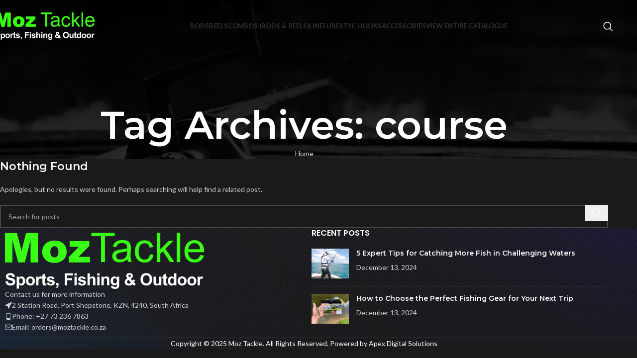

--- FILE ---
content_type: text/html; charset=UTF-8
request_url: https://moztackle.co.za/tag/course/
body_size: 15373
content:
<!DOCTYPE html>
<html lang="en-US">
<head>
	<meta charset="UTF-8">
	<link rel="profile" href="https://gmpg.org/xfn/11">
	<link rel="pingback" href="https://moztackle.co.za/xmlrpc.php">

	<meta name='robots' content='index, follow, max-image-preview:large, max-snippet:-1, max-video-preview:-1' />

	<!-- This site is optimized with the Yoast SEO Premium plugin v23.5 (Yoast SEO v25.1) - https://yoast.com/wordpress/plugins/seo/ -->
	<title>course Archives - Moz Tackle</title>
	<link rel="canonical" href="https://moztackle.co.za/tag/course/" />
	<meta property="og:locale" content="en_US" />
	<meta property="og:type" content="article" />
	<meta property="og:title" content="course Archives" />
	<meta property="og:url" content="https://moztackle.co.za/tag/course/" />
	<meta property="og:site_name" content="Moz Tackle" />
	<meta name="twitter:card" content="summary_large_image" />
	<script type="application/ld+json" class="yoast-schema-graph">{"@context":"https://schema.org","@graph":[{"@type":"CollectionPage","@id":"https://moztackle.co.za/tag/course/","url":"https://moztackle.co.za/tag/course/","name":"course Archives - Moz Tackle","isPartOf":{"@id":"https://moztackle.co.za/#website"},"breadcrumb":{"@id":"https://moztackle.co.za/tag/course/#breadcrumb"},"inLanguage":"en-US"},{"@type":"BreadcrumbList","@id":"https://moztackle.co.za/tag/course/#breadcrumb","itemListElement":[{"@type":"ListItem","position":1,"name":"Home","item":"https://moztackle.co.za/"},{"@type":"ListItem","position":2,"name":"course"}]},{"@type":"WebSite","@id":"https://moztackle.co.za/#website","url":"https://moztackle.co.za/","name":"Moz Tackle","description":"Sports, Fishing &amp; Outdoor","publisher":{"@id":"https://moztackle.co.za/#organization"},"potentialAction":[{"@type":"SearchAction","target":{"@type":"EntryPoint","urlTemplate":"https://moztackle.co.za/?s={search_term_string}"},"query-input":{"@type":"PropertyValueSpecification","valueRequired":true,"valueName":"search_term_string"}}],"inLanguage":"en-US"},{"@type":["Organization","Place"],"@id":"https://moztackle.co.za/#organization","name":"Moz Tackle","url":"https://moztackle.co.za/","logo":{"@id":"https://moztackle.co.za/tag/course/#local-main-organization-logo"},"image":{"@id":"https://moztackle.co.za/tag/course/#local-main-organization-logo"},"telephone":[],"openingHoursSpecification":[{"@type":"OpeningHoursSpecification","dayOfWeek":["Monday","Tuesday","Wednesday","Thursday","Friday","Saturday","Sunday"],"opens":"09:00","closes":"17:00"}]},{"@type":"ImageObject","inLanguage":"en-US","@id":"https://moztackle.co.za/tag/course/#local-main-organization-logo","url":"https://moztackle.co.za/wp-content/uploads/2024/11/Full-logo.png","contentUrl":"https://moztackle.co.za/wp-content/uploads/2024/11/Full-logo.png","width":4909,"height":1382,"caption":"Moz Tackle"}]}</script>
	<!-- / Yoast SEO Premium plugin. -->


<link rel='dns-prefetch' href='//fonts.googleapis.com' />
<link rel='dns-prefetch' href='//www.googletagmanager.com' />
<link rel="alternate" type="application/rss+xml" title="Moz Tackle &raquo; Feed" href="https://moztackle.co.za/feed/" />
<link rel="alternate" type="application/rss+xml" title="Moz Tackle &raquo; course Tag Feed" href="https://moztackle.co.za/tag/course/feed/" />
<style id='wp-img-auto-sizes-contain-inline-css' type='text/css'>
img:is([sizes=auto i],[sizes^="auto," i]){contain-intrinsic-size:3000px 1500px}
/*# sourceURL=wp-img-auto-sizes-contain-inline-css */
</style>
<link rel='stylesheet' id='wp-block-library-css' href='https://moztackle.co.za/wp-includes/css/dist/block-library/style.min.css?ver=6.9' type='text/css' media='all' />
<link rel='stylesheet' id='wc-blocks-style-css' href='https://moztackle.co.za/wp-content/plugins/woocommerce/assets/client/blocks/wc-blocks.css?ver=wc-9.8.5' type='text/css' media='all' />
<style id='global-styles-inline-css' type='text/css'>
:root{--wp--preset--aspect-ratio--square: 1;--wp--preset--aspect-ratio--4-3: 4/3;--wp--preset--aspect-ratio--3-4: 3/4;--wp--preset--aspect-ratio--3-2: 3/2;--wp--preset--aspect-ratio--2-3: 2/3;--wp--preset--aspect-ratio--16-9: 16/9;--wp--preset--aspect-ratio--9-16: 9/16;--wp--preset--color--black: #000000;--wp--preset--color--cyan-bluish-gray: #abb8c3;--wp--preset--color--white: #ffffff;--wp--preset--color--pale-pink: #f78da7;--wp--preset--color--vivid-red: #cf2e2e;--wp--preset--color--luminous-vivid-orange: #ff6900;--wp--preset--color--luminous-vivid-amber: #fcb900;--wp--preset--color--light-green-cyan: #7bdcb5;--wp--preset--color--vivid-green-cyan: #00d084;--wp--preset--color--pale-cyan-blue: #8ed1fc;--wp--preset--color--vivid-cyan-blue: #0693e3;--wp--preset--color--vivid-purple: #9b51e0;--wp--preset--gradient--vivid-cyan-blue-to-vivid-purple: linear-gradient(135deg,rgb(6,147,227) 0%,rgb(155,81,224) 100%);--wp--preset--gradient--light-green-cyan-to-vivid-green-cyan: linear-gradient(135deg,rgb(122,220,180) 0%,rgb(0,208,130) 100%);--wp--preset--gradient--luminous-vivid-amber-to-luminous-vivid-orange: linear-gradient(135deg,rgb(252,185,0) 0%,rgb(255,105,0) 100%);--wp--preset--gradient--luminous-vivid-orange-to-vivid-red: linear-gradient(135deg,rgb(255,105,0) 0%,rgb(207,46,46) 100%);--wp--preset--gradient--very-light-gray-to-cyan-bluish-gray: linear-gradient(135deg,rgb(238,238,238) 0%,rgb(169,184,195) 100%);--wp--preset--gradient--cool-to-warm-spectrum: linear-gradient(135deg,rgb(74,234,220) 0%,rgb(151,120,209) 20%,rgb(207,42,186) 40%,rgb(238,44,130) 60%,rgb(251,105,98) 80%,rgb(254,248,76) 100%);--wp--preset--gradient--blush-light-purple: linear-gradient(135deg,rgb(255,206,236) 0%,rgb(152,150,240) 100%);--wp--preset--gradient--blush-bordeaux: linear-gradient(135deg,rgb(254,205,165) 0%,rgb(254,45,45) 50%,rgb(107,0,62) 100%);--wp--preset--gradient--luminous-dusk: linear-gradient(135deg,rgb(255,203,112) 0%,rgb(199,81,192) 50%,rgb(65,88,208) 100%);--wp--preset--gradient--pale-ocean: linear-gradient(135deg,rgb(255,245,203) 0%,rgb(182,227,212) 50%,rgb(51,167,181) 100%);--wp--preset--gradient--electric-grass: linear-gradient(135deg,rgb(202,248,128) 0%,rgb(113,206,126) 100%);--wp--preset--gradient--midnight: linear-gradient(135deg,rgb(2,3,129) 0%,rgb(40,116,252) 100%);--wp--preset--font-size--small: 13px;--wp--preset--font-size--medium: 20px;--wp--preset--font-size--large: 36px;--wp--preset--font-size--x-large: 42px;--wp--preset--spacing--20: 0.44rem;--wp--preset--spacing--30: 0.67rem;--wp--preset--spacing--40: 1rem;--wp--preset--spacing--50: 1.5rem;--wp--preset--spacing--60: 2.25rem;--wp--preset--spacing--70: 3.38rem;--wp--preset--spacing--80: 5.06rem;--wp--preset--shadow--natural: 6px 6px 9px rgba(0, 0, 0, 0.2);--wp--preset--shadow--deep: 12px 12px 50px rgba(0, 0, 0, 0.4);--wp--preset--shadow--sharp: 6px 6px 0px rgba(0, 0, 0, 0.2);--wp--preset--shadow--outlined: 6px 6px 0px -3px rgb(255, 255, 255), 6px 6px rgb(0, 0, 0);--wp--preset--shadow--crisp: 6px 6px 0px rgb(0, 0, 0);}:where(.is-layout-flex){gap: 0.5em;}:where(.is-layout-grid){gap: 0.5em;}body .is-layout-flex{display: flex;}.is-layout-flex{flex-wrap: wrap;align-items: center;}.is-layout-flex > :is(*, div){margin: 0;}body .is-layout-grid{display: grid;}.is-layout-grid > :is(*, div){margin: 0;}:where(.wp-block-columns.is-layout-flex){gap: 2em;}:where(.wp-block-columns.is-layout-grid){gap: 2em;}:where(.wp-block-post-template.is-layout-flex){gap: 1.25em;}:where(.wp-block-post-template.is-layout-grid){gap: 1.25em;}.has-black-color{color: var(--wp--preset--color--black) !important;}.has-cyan-bluish-gray-color{color: var(--wp--preset--color--cyan-bluish-gray) !important;}.has-white-color{color: var(--wp--preset--color--white) !important;}.has-pale-pink-color{color: var(--wp--preset--color--pale-pink) !important;}.has-vivid-red-color{color: var(--wp--preset--color--vivid-red) !important;}.has-luminous-vivid-orange-color{color: var(--wp--preset--color--luminous-vivid-orange) !important;}.has-luminous-vivid-amber-color{color: var(--wp--preset--color--luminous-vivid-amber) !important;}.has-light-green-cyan-color{color: var(--wp--preset--color--light-green-cyan) !important;}.has-vivid-green-cyan-color{color: var(--wp--preset--color--vivid-green-cyan) !important;}.has-pale-cyan-blue-color{color: var(--wp--preset--color--pale-cyan-blue) !important;}.has-vivid-cyan-blue-color{color: var(--wp--preset--color--vivid-cyan-blue) !important;}.has-vivid-purple-color{color: var(--wp--preset--color--vivid-purple) !important;}.has-black-background-color{background-color: var(--wp--preset--color--black) !important;}.has-cyan-bluish-gray-background-color{background-color: var(--wp--preset--color--cyan-bluish-gray) !important;}.has-white-background-color{background-color: var(--wp--preset--color--white) !important;}.has-pale-pink-background-color{background-color: var(--wp--preset--color--pale-pink) !important;}.has-vivid-red-background-color{background-color: var(--wp--preset--color--vivid-red) !important;}.has-luminous-vivid-orange-background-color{background-color: var(--wp--preset--color--luminous-vivid-orange) !important;}.has-luminous-vivid-amber-background-color{background-color: var(--wp--preset--color--luminous-vivid-amber) !important;}.has-light-green-cyan-background-color{background-color: var(--wp--preset--color--light-green-cyan) !important;}.has-vivid-green-cyan-background-color{background-color: var(--wp--preset--color--vivid-green-cyan) !important;}.has-pale-cyan-blue-background-color{background-color: var(--wp--preset--color--pale-cyan-blue) !important;}.has-vivid-cyan-blue-background-color{background-color: var(--wp--preset--color--vivid-cyan-blue) !important;}.has-vivid-purple-background-color{background-color: var(--wp--preset--color--vivid-purple) !important;}.has-black-border-color{border-color: var(--wp--preset--color--black) !important;}.has-cyan-bluish-gray-border-color{border-color: var(--wp--preset--color--cyan-bluish-gray) !important;}.has-white-border-color{border-color: var(--wp--preset--color--white) !important;}.has-pale-pink-border-color{border-color: var(--wp--preset--color--pale-pink) !important;}.has-vivid-red-border-color{border-color: var(--wp--preset--color--vivid-red) !important;}.has-luminous-vivid-orange-border-color{border-color: var(--wp--preset--color--luminous-vivid-orange) !important;}.has-luminous-vivid-amber-border-color{border-color: var(--wp--preset--color--luminous-vivid-amber) !important;}.has-light-green-cyan-border-color{border-color: var(--wp--preset--color--light-green-cyan) !important;}.has-vivid-green-cyan-border-color{border-color: var(--wp--preset--color--vivid-green-cyan) !important;}.has-pale-cyan-blue-border-color{border-color: var(--wp--preset--color--pale-cyan-blue) !important;}.has-vivid-cyan-blue-border-color{border-color: var(--wp--preset--color--vivid-cyan-blue) !important;}.has-vivid-purple-border-color{border-color: var(--wp--preset--color--vivid-purple) !important;}.has-vivid-cyan-blue-to-vivid-purple-gradient-background{background: var(--wp--preset--gradient--vivid-cyan-blue-to-vivid-purple) !important;}.has-light-green-cyan-to-vivid-green-cyan-gradient-background{background: var(--wp--preset--gradient--light-green-cyan-to-vivid-green-cyan) !important;}.has-luminous-vivid-amber-to-luminous-vivid-orange-gradient-background{background: var(--wp--preset--gradient--luminous-vivid-amber-to-luminous-vivid-orange) !important;}.has-luminous-vivid-orange-to-vivid-red-gradient-background{background: var(--wp--preset--gradient--luminous-vivid-orange-to-vivid-red) !important;}.has-very-light-gray-to-cyan-bluish-gray-gradient-background{background: var(--wp--preset--gradient--very-light-gray-to-cyan-bluish-gray) !important;}.has-cool-to-warm-spectrum-gradient-background{background: var(--wp--preset--gradient--cool-to-warm-spectrum) !important;}.has-blush-light-purple-gradient-background{background: var(--wp--preset--gradient--blush-light-purple) !important;}.has-blush-bordeaux-gradient-background{background: var(--wp--preset--gradient--blush-bordeaux) !important;}.has-luminous-dusk-gradient-background{background: var(--wp--preset--gradient--luminous-dusk) !important;}.has-pale-ocean-gradient-background{background: var(--wp--preset--gradient--pale-ocean) !important;}.has-electric-grass-gradient-background{background: var(--wp--preset--gradient--electric-grass) !important;}.has-midnight-gradient-background{background: var(--wp--preset--gradient--midnight) !important;}.has-small-font-size{font-size: var(--wp--preset--font-size--small) !important;}.has-medium-font-size{font-size: var(--wp--preset--font-size--medium) !important;}.has-large-font-size{font-size: var(--wp--preset--font-size--large) !important;}.has-x-large-font-size{font-size: var(--wp--preset--font-size--x-large) !important;}
/*# sourceURL=global-styles-inline-css */
</style>

<style id='classic-theme-styles-inline-css' type='text/css'>
/*! This file is auto-generated */
.wp-block-button__link{color:#fff;background-color:#32373c;border-radius:9999px;box-shadow:none;text-decoration:none;padding:calc(.667em + 2px) calc(1.333em + 2px);font-size:1.125em}.wp-block-file__button{background:#32373c;color:#fff;text-decoration:none}
/*# sourceURL=/wp-includes/css/classic-themes.min.css */
</style>
<style id='woocommerce-inline-inline-css' type='text/css'>
.woocommerce form .form-row .required { visibility: visible; }
/*# sourceURL=woocommerce-inline-inline-css */
</style>
<link rel='stylesheet' id='brands-styles-css' href='https://moztackle.co.za/wp-content/plugins/woocommerce/assets/css/brands.css?ver=9.8.5' type='text/css' media='all' />
<link rel='stylesheet' id='elementor-frontend-css' href='https://moztackle.co.za/wp-content/plugins/elementor/assets/css/frontend.min.css?ver=3.29.0' type='text/css' media='all' />
<link rel='stylesheet' id='elementor-post-27482-css' href='https://moztackle.co.za/wp-content/uploads/elementor/css/post-27482.css?ver=1748093303' type='text/css' media='all' />
<link rel='stylesheet' id='woodmart-style-css' href='https://moztackle.co.za/wp-content/themes/woodmart/css/parts/base.min.css?ver=8.0.1' type='text/css' media='all' />
<link rel='stylesheet' id='wd-helpers-wpb-elem-css' href='https://moztackle.co.za/wp-content/themes/woodmart/css/parts/helpers-wpb-elem.min.css?ver=8.0.1' type='text/css' media='all' />
<link rel='stylesheet' id='wd-widget-wd-recent-posts-css' href='https://moztackle.co.za/wp-content/themes/woodmart/css/parts/widget-wd-recent-posts.min.css?ver=8.0.1' type='text/css' media='all' />
<link rel='stylesheet' id='wd-widget-product-cat-css' href='https://moztackle.co.za/wp-content/themes/woodmart/css/parts/woo-widget-product-cat.min.css?ver=8.0.1' type='text/css' media='all' />
<link rel='stylesheet' id='wd-blog-base-css' href='https://moztackle.co.za/wp-content/themes/woodmart/css/parts/blog-base.min.css?ver=8.0.1' type='text/css' media='all' />
<link rel='stylesheet' id='wd-wpcf7-css' href='https://moztackle.co.za/wp-content/themes/woodmart/css/parts/int-wpcf7.min.css?ver=8.0.1' type='text/css' media='all' />
<link rel='stylesheet' id='wd-elementor-base-css' href='https://moztackle.co.za/wp-content/themes/woodmart/css/parts/int-elem-base.min.css?ver=8.0.1' type='text/css' media='all' />
<link rel='stylesheet' id='wd-elementor-pro-base-css' href='https://moztackle.co.za/wp-content/themes/woodmart/css/parts/int-elementor-pro.min.css?ver=8.0.1' type='text/css' media='all' />
<link rel='stylesheet' id='wd-woocommerce-base-css' href='https://moztackle.co.za/wp-content/themes/woodmart/css/parts/woocommerce-base.min.css?ver=8.0.1' type='text/css' media='all' />
<link rel='stylesheet' id='wd-mod-star-rating-css' href='https://moztackle.co.za/wp-content/themes/woodmart/css/parts/mod-star-rating.min.css?ver=8.0.1' type='text/css' media='all' />
<link rel='stylesheet' id='wd-woo-el-track-order-css' href='https://moztackle.co.za/wp-content/themes/woodmart/css/parts/woo-el-track-order.min.css?ver=8.0.1' type='text/css' media='all' />
<link rel='stylesheet' id='wd-woocommerce-block-notices-css' href='https://moztackle.co.za/wp-content/themes/woodmart/css/parts/woo-mod-block-notices.min.css?ver=8.0.1' type='text/css' media='all' />
<link rel='stylesheet' id='wd-wp-blocks-css' href='https://moztackle.co.za/wp-content/themes/woodmart/css/parts/wp-blocks.min.css?ver=8.0.1' type='text/css' media='all' />
<link rel='stylesheet' id='child-style-css' href='https://moztackle.co.za/wp-content/themes/woodmart-child/style.css?ver=8.0.1' type='text/css' media='all' />
<link rel='stylesheet' id='wd-header-base-css' href='https://moztackle.co.za/wp-content/themes/woodmart/css/parts/header-base.min.css?ver=8.0.1' type='text/css' media='all' />
<link rel='stylesheet' id='wd-mod-tools-css' href='https://moztackle.co.za/wp-content/themes/woodmart/css/parts/mod-tools.min.css?ver=8.0.1' type='text/css' media='all' />
<link rel='stylesheet' id='wd-header-search-css' href='https://moztackle.co.za/wp-content/themes/woodmart/css/parts/header-el-search.min.css?ver=8.0.1' type='text/css' media='all' />
<link rel='stylesheet' id='wd-header-mobile-nav-dropdown-css' href='https://moztackle.co.za/wp-content/themes/woodmart/css/parts/header-el-mobile-nav-dropdown.min.css?ver=8.0.1' type='text/css' media='all' />
<link rel='stylesheet' id='wd-page-title-css' href='https://moztackle.co.za/wp-content/themes/woodmart/css/parts/page-title.min.css?ver=8.0.1' type='text/css' media='all' />
<link rel='stylesheet' id='wd-blog-loop-base-old-css' href='https://moztackle.co.za/wp-content/themes/woodmart/css/parts/blog-loop-base-old.min.css?ver=8.0.1' type='text/css' media='all' />
<link rel='stylesheet' id='wd-blog-loop-design-masonry-css' href='https://moztackle.co.za/wp-content/themes/woodmart/css/parts/blog-loop-design-masonry.min.css?ver=8.0.1' type='text/css' media='all' />
<link rel='stylesheet' id='wd-wd-search-form-css' href='https://moztackle.co.za/wp-content/themes/woodmart/css/parts/wd-search-form.min.css?ver=8.0.1' type='text/css' media='all' />
<link rel='stylesheet' id='wd-widget-collapse-css' href='https://moztackle.co.za/wp-content/themes/woodmart/css/parts/opt-widget-collapse.min.css?ver=8.0.1' type='text/css' media='all' />
<link rel='stylesheet' id='wd-footer-base-css' href='https://moztackle.co.za/wp-content/themes/woodmart/css/parts/footer-base.min.css?ver=8.0.1' type='text/css' media='all' />
<link rel='stylesheet' id='wd-text-block-css' href='https://moztackle.co.za/wp-content/themes/woodmart/css/parts/el-text-block.min.css?ver=8.0.1' type='text/css' media='all' />
<link rel='stylesheet' id='wd-list-css' href='https://moztackle.co.za/wp-content/themes/woodmart/css/parts/el-list.min.css?ver=8.0.1' type='text/css' media='all' />
<link rel='stylesheet' id='wd-el-list-css' href='https://moztackle.co.za/wp-content/themes/woodmart/css/parts/el-list-wpb-elem.min.css?ver=8.0.1' type='text/css' media='all' />
<link rel='stylesheet' id='wd-scroll-top-css' href='https://moztackle.co.za/wp-content/themes/woodmart/css/parts/opt-scrolltotop.min.css?ver=8.0.1' type='text/css' media='all' />
<link rel='stylesheet' id='wd-wd-search-results-css' href='https://moztackle.co.za/wp-content/themes/woodmart/css/parts/wd-search-results.min.css?ver=8.0.1' type='text/css' media='all' />
<link rel='stylesheet' id='wd-header-search-fullscreen-css' href='https://moztackle.co.za/wp-content/themes/woodmart/css/parts/header-el-search-fullscreen-general.min.css?ver=8.0.1' type='text/css' media='all' />
<link rel='stylesheet' id='wd-header-search-fullscreen-1-css' href='https://moztackle.co.za/wp-content/themes/woodmart/css/parts/header-el-search-fullscreen-1.min.css?ver=8.0.1' type='text/css' media='all' />
<link rel='stylesheet' id='xts-style-header_947287-css' href='https://moztackle.co.za/wp-content/uploads/2025/05/xts-header_947287-1748093695.css?ver=8.0.1' type='text/css' media='all' />
<link rel='stylesheet' id='xts-style-theme_settings_default-css' href='https://moztackle.co.za/wp-content/uploads/2025/08/xts-theme_settings_default-1755301289.css?ver=8.0.1' type='text/css' media='all' />
<link rel='stylesheet' id='xts-google-fonts-css' href='https://fonts.googleapis.com/css?family=Lato%3A400%2C700%7CMontserrat%3A400%2C600%2C100%7CPoppins%3A400%2C600&#038;ver=8.0.1' type='text/css' media='all' />
<link rel='stylesheet' id='elementor-gf-local-roboto-css' href='https://moztackle.co.za/wp-content/uploads/elementor/google-fonts/css/roboto.css?ver=1748093244' type='text/css' media='all' />
<link rel='stylesheet' id='elementor-gf-local-robotoslab-css' href='https://moztackle.co.za/wp-content/uploads/elementor/google-fonts/css/robotoslab.css?ver=1748093255' type='text/css' media='all' />
<script type="text/javascript" src="https://moztackle.co.za/wp-includes/js/jquery/jquery.min.js?ver=3.7.1" id="jquery-core-js"></script>
<script type="text/javascript" src="https://moztackle.co.za/wp-includes/js/jquery/jquery-migrate.min.js?ver=3.4.1" id="jquery-migrate-js"></script>
<script type="text/javascript" src="https://moztackle.co.za/wp-content/plugins/woocommerce/assets/js/jquery-blockui/jquery.blockUI.min.js?ver=2.7.0-wc.9.8.5" id="jquery-blockui-js" defer="defer" data-wp-strategy="defer"></script>
<script type="text/javascript" id="wc-add-to-cart-js-extra">
/* <![CDATA[ */
var wc_add_to_cart_params = {"ajax_url":"/wp-admin/admin-ajax.php","wc_ajax_url":"/?wc-ajax=%%endpoint%%","i18n_view_cart":"View cart","cart_url":"https://moztackle.co.za/cart/","is_cart":"","cart_redirect_after_add":"no"};
//# sourceURL=wc-add-to-cart-js-extra
/* ]]> */
</script>
<script type="text/javascript" src="https://moztackle.co.za/wp-content/plugins/woocommerce/assets/js/frontend/add-to-cart.min.js?ver=9.8.5" id="wc-add-to-cart-js" defer="defer" data-wp-strategy="defer"></script>
<script type="text/javascript" src="https://moztackle.co.za/wp-content/plugins/woocommerce/assets/js/js-cookie/js.cookie.min.js?ver=2.1.4-wc.9.8.5" id="js-cookie-js" defer="defer" data-wp-strategy="defer"></script>
<script type="text/javascript" id="woocommerce-js-extra">
/* <![CDATA[ */
var woocommerce_params = {"ajax_url":"/wp-admin/admin-ajax.php","wc_ajax_url":"/?wc-ajax=%%endpoint%%","i18n_password_show":"Show password","i18n_password_hide":"Hide password"};
//# sourceURL=woocommerce-js-extra
/* ]]> */
</script>
<script type="text/javascript" src="https://moztackle.co.za/wp-content/plugins/woocommerce/assets/js/frontend/woocommerce.min.js?ver=9.8.5" id="woocommerce-js" defer="defer" data-wp-strategy="defer"></script>
<script type="text/javascript" src="https://moztackle.co.za/wp-content/themes/woodmart/js/libs/device.min.js?ver=8.0.1" id="wd-device-library-js"></script>
<script type="text/javascript" src="https://moztackle.co.za/wp-content/themes/woodmart/js/scripts/global/scrollBar.min.js?ver=8.0.1" id="wd-scrollbar-js"></script>
<link rel="https://api.w.org/" href="https://moztackle.co.za/wp-json/" /><link rel="alternate" title="JSON" type="application/json" href="https://moztackle.co.za/wp-json/wp/v2/tags/68" /><link rel="EditURI" type="application/rsd+xml" title="RSD" href="https://moztackle.co.za/xmlrpc.php?rsd" />
<meta name="generator" content="WordPress 6.9" />
<meta name="generator" content="WooCommerce 9.8.5" />
<meta name="generator" content="Site Kit by Google 1.153.0" />					<meta name="viewport" content="width=device-width, initial-scale=1.0, maximum-scale=1.0, user-scalable=no">
										<noscript><style>.woocommerce-product-gallery{ opacity: 1 !important; }</style></noscript>
	<meta name="generator" content="Elementor 3.29.0; features: e_font_icon_svg, additional_custom_breakpoints, e_local_google_fonts, e_element_cache; settings: css_print_method-external, google_font-enabled, font_display-swap">
			<style>
				.e-con.e-parent:nth-of-type(n+4):not(.e-lazyloaded):not(.e-no-lazyload),
				.e-con.e-parent:nth-of-type(n+4):not(.e-lazyloaded):not(.e-no-lazyload) * {
					background-image: none !important;
				}
				@media screen and (max-height: 1024px) {
					.e-con.e-parent:nth-of-type(n+3):not(.e-lazyloaded):not(.e-no-lazyload),
					.e-con.e-parent:nth-of-type(n+3):not(.e-lazyloaded):not(.e-no-lazyload) * {
						background-image: none !important;
					}
				}
				@media screen and (max-height: 640px) {
					.e-con.e-parent:nth-of-type(n+2):not(.e-lazyloaded):not(.e-no-lazyload),
					.e-con.e-parent:nth-of-type(n+2):not(.e-lazyloaded):not(.e-no-lazyload) * {
						background-image: none !important;
					}
				}
			</style>
			<link rel="icon" href="https://moztackle.co.za/wp-content/uploads/2024/11/cropped-Favicon-32x32.png" sizes="32x32" />
<link rel="icon" href="https://moztackle.co.za/wp-content/uploads/2024/11/cropped-Favicon-192x192.png" sizes="192x192" />
<link rel="apple-touch-icon" href="https://moztackle.co.za/wp-content/uploads/2024/11/cropped-Favicon-180x180.png" />
<meta name="msapplication-TileImage" content="https://moztackle.co.za/wp-content/uploads/2024/11/cropped-Favicon-270x270.png" />
		<style type="text/css" id="wp-custom-css">
			.elementor-element-301655c {
    display: none !important;
}
div.wd-brand-item > img {
    background-color: #ffffff; /* White background for the image container */
    padding: 1px; /* Optional: Add padding */
    border-radius: 1px; /* Optional: Add rounded corners */
    display: inline-block; /* Ensure it tightly wraps around the image */
}
.wd-brand-item img {
    width: 200px; /* Adjust the width to your preferred size */
    height: auto; /* Maintain aspect ratio */
    margin: auto; /* Center the image if necessary */
    display: inl; /* Ensure it behaves predictably in layout */
}

.wd-brand-item {
    padding: 10px; /* Ensure proper spacing around the image */
}


		</style>
		<style>
		
		</style></head>

<body class="archive tag tag-course tag-68 wp-custom-logo wp-theme-woodmart wp-child-theme-woodmart-child theme-woodmart woocommerce-no-js wrapper-full-width  sticky-footer-on global-color-scheme-light catalog-mode-on categories-accordion-on woodmart-archive-blog woodmart-ajax-shop-on wd-header-overlap dropdowns-color-light elementor-default elementor-kit-27482">
			<script type="text/javascript" id="wd-flicker-fix">// Flicker fix.</script>	
	
	<div class="wd-page-wrapper website-wrapper">
									<header class="whb-header whb-header_947287 whb-overcontent whb-full-width whb-sticky-shadow whb-scroll-stick whb-sticky-real">
					<div class="whb-main-header">
	
<div class="whb-row whb-general-header whb-sticky-row whb-without-bg whb-without-border whb-color-light whb-flex-flex-middle">
	<div class="container">
		<div class="whb-flex-row whb-general-header-inner">
			<div class="whb-column whb-col-left whb-visible-lg">
	<div class="site-logo">
	<a href="https://moztackle.co.za/" class="wd-logo wd-main-logo" rel="home" aria-label="Site logo">
		<img class="attachment-full size-full br-lazy" src="[data-uri]" data-breeze="https://moztackle.co.za/wp-content/uploads/2025/01/Moz-Logo-With-Space-Slogan.png" fetchpriority="high" width="4500" height="1222"   alt="" style="max-width:200px;" decoding="async" data-brsrcset="https://moztackle.co.za/wp-content/uploads/2025/01/Moz-Logo-With-Space-Slogan.png 4500w, https://moztackle.co.za/wp-content/uploads/2025/01/Moz-Logo-With-Space-Slogan-400x109.png 400w, https://moztackle.co.za/wp-content/uploads/2025/01/Moz-Logo-With-Space-Slogan-1300x353.png 1300w, https://moztackle.co.za/wp-content/uploads/2025/01/Moz-Logo-With-Space-Slogan-768x209.png 768w, https://moztackle.co.za/wp-content/uploads/2025/01/Moz-Logo-With-Space-Slogan-1536x417.png 1536w, https://moztackle.co.za/wp-content/uploads/2025/01/Moz-Logo-With-Space-Slogan-2048x556.png 2048w, https://moztackle.co.za/wp-content/uploads/2025/01/Moz-Logo-With-Space-Slogan-430x117.png 430w, https://moztackle.co.za/wp-content/uploads/2025/01/Moz-Logo-With-Space-Slogan-700x190.png 700w, https://moztackle.co.za/wp-content/uploads/2025/01/Moz-Logo-With-Space-Slogan-150x41.png 150w" data-brsizes="(max-width: 4500px) 100vw, 4500px" />	</a>
	</div>
</div>
<div class="whb-column whb-col-center whb-visible-lg">
	<div class="wd-header-nav wd-header-main-nav text-center wd-design-1" role="navigation" aria-label="Main navigation">
	<ul id="menu-moz-menu" class="menu wd-nav wd-nav-main wd-style-separated wd-gap-s"><li id="menu-item-27763" class="menu-item menu-item-type-taxonomy menu-item-object-product_cat menu-item-27763 item-level-0 menu-simple-dropdown wd-event-hover" ><a href="https://moztackle.co.za/product-category/rods/" class="woodmart-nav-link"><span class="nav-link-text">Rods</span></a></li>
<li id="menu-item-27761" class="menu-item menu-item-type-taxonomy menu-item-object-product_cat menu-item-27761 item-level-0 menu-simple-dropdown wd-event-hover" ><a href="https://moztackle.co.za/product-category/reels/" class="woodmart-nav-link"><span class="nav-link-text">Reels</span></a></li>
<li id="menu-item-27893" class="menu-item menu-item-type-taxonomy menu-item-object-product_cat menu-item-27893 item-level-0 menu-simple-dropdown wd-event-hover" ><a href="https://moztackle.co.za/product-category/combos-rods-reels/" class="woodmart-nav-link"><span class="nav-link-text">Combos (Rods &amp; Reels)</span></a></li>
<li id="menu-item-27756" class="menu-item menu-item-type-taxonomy menu-item-object-product_cat menu-item-27756 item-level-0 menu-simple-dropdown wd-event-hover" ><a href="https://moztackle.co.za/product-category/line/" class="woodmart-nav-link"><span class="nav-link-text">Line</span></a></li>
<li id="menu-item-27758" class="menu-item menu-item-type-taxonomy menu-item-object-product_cat menu-item-27758 item-level-0 menu-simple-dropdown wd-event-hover" ><a href="https://moztackle.co.za/product-category/lures/" class="woodmart-nav-link"><span class="nav-link-text">Lures</span></a></li>
<li id="menu-item-27753" class="menu-item menu-item-type-taxonomy menu-item-object-product_cat menu-item-27753 item-level-0 menu-simple-dropdown wd-event-hover" ><a href="https://moztackle.co.za/product-category/tyc-hooks/" class="woodmart-nav-link"><span class="nav-link-text">TYC Hooks</span></a></li>
<li id="menu-item-27894" class="menu-item menu-item-type-taxonomy menu-item-object-product_cat menu-item-27894 item-level-0 menu-simple-dropdown wd-event-hover" ><a href="https://moztackle.co.za/product-category/accessories/" class="woodmart-nav-link"><span class="nav-link-text">Accessories</span></a></li>
<li id="menu-item-27694" class="menu-item menu-item-type-custom menu-item-object-custom menu-item-27694 item-level-0 menu-simple-dropdown wd-event-hover" ><a href="https://moztackle.co.za/shop/" class="woodmart-nav-link"><span class="nav-link-text">View Entire Catalogue</span></a></li>
</ul></div>
</div>
<div class="whb-column whb-col-right whb-visible-lg">
	<div class="wd-header-search wd-tools-element wd-design-1 wd-style-icon wd-display-full-screen whb-2clhunfez2zsnkveen6e" title="Search">
	<a href="#" rel="nofollow" aria-label="Search">
		
			<span class="wd-tools-icon">
							</span>

			<span class="wd-tools-text">
				Search			</span>

			</a>
	</div>
</div>
<div class="whb-column whb-mobile-left whb-hidden-lg">
	<div class="wd-tools-element wd-header-mobile-nav wd-style-icon wd-design-1 whb-9s8i84vapv6c3ocx8lcr">
	<a href="#" rel="nofollow" aria-label="Open mobile menu">
		
		<span class="wd-tools-icon">
					</span>

		<span class="wd-tools-text">Menu</span>

			</a>
</div></div>
<div class="whb-column whb-mobile-center whb-hidden-lg">
	<div class="site-logo">
	<a href="https://moztackle.co.za/" class="wd-logo wd-main-logo" rel="home" aria-label="Site logo">
		<img class="attachment-full size-full br-lazy" src="[data-uri]" data-breeze="https://moztackle.co.za/wp-content/uploads/2025/01/Moz-Logo-With-Space-Slogan.png" width="4500" height="1222"   alt="" style="max-width:150px;" decoding="async" data-brsrcset="https://moztackle.co.za/wp-content/uploads/2025/01/Moz-Logo-With-Space-Slogan.png 4500w, https://moztackle.co.za/wp-content/uploads/2025/01/Moz-Logo-With-Space-Slogan-400x109.png 400w, https://moztackle.co.za/wp-content/uploads/2025/01/Moz-Logo-With-Space-Slogan-1300x353.png 1300w, https://moztackle.co.za/wp-content/uploads/2025/01/Moz-Logo-With-Space-Slogan-768x209.png 768w, https://moztackle.co.za/wp-content/uploads/2025/01/Moz-Logo-With-Space-Slogan-1536x417.png 1536w, https://moztackle.co.za/wp-content/uploads/2025/01/Moz-Logo-With-Space-Slogan-2048x556.png 2048w, https://moztackle.co.za/wp-content/uploads/2025/01/Moz-Logo-With-Space-Slogan-430x117.png 430w, https://moztackle.co.za/wp-content/uploads/2025/01/Moz-Logo-With-Space-Slogan-700x190.png 700w, https://moztackle.co.za/wp-content/uploads/2025/01/Moz-Logo-With-Space-Slogan-150x41.png 150w" data-brsizes="(max-width: 4500px) 100vw, 4500px" />	</a>
	</div>
</div>
<div class="whb-column whb-mobile-right whb-hidden-lg">
	
<div class="wd-header-search wd-tools-element wd-header-search-mobile wd-display-icon whb-hqy9c408pnnnsrrp0wlp wd-style-icon wd-design-1">
	<a href="#" rel="nofollow noopener" aria-label="Search">
		
			<span class="wd-tools-icon">
							</span>

			<span class="wd-tools-text">
				Search			</span>

			</a>
</div>
</div>
		</div>
	</div>
</div>
</div>
				</header>
			
								<div class="wd-page-content main-page-wrapper">
		
						<div class="wd-page-title page-title  page-title-default title-size-large title-design-centered color-scheme-light title-blog" style="">
					<div class="container">
													<h1 class="entry-title title">Tag Archives: course</h1>
						
						
													<nav class="wd-breadcrumbs"><span typeof="v:Breadcrumb"><a href="https://moztackle.co.za/" rel="v:url" property="v:title">Home</a></span><span class="wd-delimiter"></span></nav>											</div>
				</div>
			
		<main class="wd-content-layout content-layout-wrapper container" role="main">
				
<div class="wd-content-area site-content">
	
							
	<article id="post-0" class="post no-results not-found entry-content">
		<h3 class="title">Nothing Found</h3>
		<p>Apologies, but no results were found. Perhaps searching will help find a related post.</p>
					<div class="wd-search-form">
				
				
				<form role="search" method="get" class="searchform  wd-cat-style-bordered" action="https://moztackle.co.za/" >
					<input type="text" class="s" placeholder="Search for posts" value="" name="s" aria-label="Search" title="Search for posts" required/>
					<input type="hidden" name="post_type" value="post">
										<button type="submit" class="searchsubmit">
						<span>
							Search						</span>
											</button>
				</form>

				
				
				
				
							</div>
			</article>
			
		</div>


			</div>
	
							<footer class="wd-footer footer-container color-scheme-light">
																					<div class="container main-footer">
		<aside class="footer-sidebar widget-area wd-grid-g" style="--wd-col-lg:12;--wd-gap-lg:30px;--wd-gap-sm:20px;">
											<div class="footer-column footer-column-1 wd-grid-col" style="--wd-col-xs:12;--wd-col-lg:6;">
								<link rel="stylesheet" id="elementor-post-1033-css" href="https://moztackle.co.za/wp-content/uploads/elementor/css/post-1033.css?ver=1748093304" type="text/css" media="all">
					<div data-elementor-type="wp-post" data-elementor-id="1033" class="elementor elementor-1033" data-elementor-post-type="cms_block">
				<div class="wd-negative-gap elementor-element elementor-element-ef7a8d8 e-flex e-con-boxed e-con e-parent" data-id="ef7a8d8" data-element_type="container">
					<div class="e-con-inner">
				<div class="elementor-element elementor-element-7341eac elementor-widget elementor-widget-wd_image_or_svg" data-id="7341eac" data-element_type="widget" data-widget_type="wd_image_or_svg.default">
				<div class="elementor-widget-container">
					
		<div class="wd-image text-left">
							<a  href="#" aria-label="Image link">
								<img class="attachment-medium size-medium br-lazy" src="[data-uri]" data-breeze="https://moztackle.co.za/wp-content/uploads/2024/11/Full-logo-400x113.png" width="400" height="113"   alt="" decoding="async" data-brsrcset="https://moztackle.co.za/wp-content/uploads/2024/11/Full-logo-400x113.png 400w, https://moztackle.co.za/wp-content/uploads/2024/11/Full-logo-430x121.png 430w, https://moztackle.co.za/wp-content/uploads/2024/11/Full-logo-150x42.png 150w, https://moztackle.co.za/wp-content/uploads/2024/11/Full-logo-700x197.png 700w, https://moztackle.co.za/wp-content/uploads/2024/11/Full-logo-1300x366.png 1300w, https://moztackle.co.za/wp-content/uploads/2024/11/Full-logo-768x216.png 768w, https://moztackle.co.za/wp-content/uploads/2024/11/Full-logo-1536x432.png 1536w, https://moztackle.co.za/wp-content/uploads/2024/11/Full-logo-2048x577.png 2048w" data-brsizes="(max-width: 400px) 100vw, 400px" />							</a>
					</div>

						</div>
				</div>
				<div class="elementor-element elementor-element-0259971 elementor-widget elementor-widget-wd_text_block" data-id="0259971" data-element_type="widget" data-widget_type="wd_text_block.default">
				<div class="elementor-widget-container">
							<div class="wd-text-block reset-last-child text-left">
			
			<p>Contact us for more information</p>
					</div>
						</div>
				</div>
				<div class="elementor-element elementor-element-25adf6a elementor-widget elementor-widget-wd_list" data-id="25adf6a" data-element_type="widget" data-widget_type="wd_list.default">
				<div class="elementor-widget-container">
							<ul class="wd-list color-scheme- wd-fontsize-xs wd-type-image wd-style-default text-left">
											<li class="elementor-repeater-item-80be36b">
											<span class="wd-icon"><img class="br-lazy" src="[data-uri]" data-breeze="https://moztackle.co.za/wp-content/uploads/2021/09/wd-cursor-light.svg" loading="lazy"   title="wd-cursor-light" width="14" height="14"></span>					
					<span class="wd-list-content list-content">
						2 Station Road, Port Shepstone, KZN, 4240, South Africa					</span>

									</li>
											<li class="elementor-repeater-item-c383cf6">
											<span class="wd-icon"><img class="br-lazy" src="[data-uri]" data-breeze="https://moztackle.co.za/wp-content/uploads/2021/09/wd-phone-light.svg" loading="lazy"   title="wd-phone-light" width="14" height="14"></span>					
					<span class="wd-list-content list-content">
						Phone: +27 73 236 7863					</span>

					
						<a  href="tel:%20(064)%20332-1233" class="wd-fill" aria-label="List item link"></a>
									</li>
											<li class="elementor-repeater-item-a511145">
											<span class="wd-icon"><img class="br-lazy" src="[data-uri]" data-breeze="https://moztackle.co.za/wp-content/uploads/2021/09/wd-envelope-light.svg" loading="lazy"   title="wd-envelope-light" width="14" height="14"></span>					
					<span class="wd-list-content list-content">
						Email: orders@moztackle.co.za					</span>

									</li>
					</ul>

						</div>
				</div>
					</div>
				</div>
				</div>
						</div>
											<div class="footer-column footer-column-2 wd-grid-col" style="--wd-col-xs:12;--wd-col-lg:6;">
					<div id="woodmart-recent-posts-15" class="wd-widget widget footer-widget  woodmart-recent-posts"><h5 class="widget-title">Recent Posts</h5>							<ul class="woodmart-recent-posts-list">
											<li>
																								<a class="recent-posts-thumbnail" href="https://moztackle.co.za/5-expert-tips-for-catching-more-fish-in-challenging-waters/"  rel="bookmark" aria-label="Post thumbnail">
										<img class="attachment-75x60 size-75x60 br-lazy" src="[data-uri]" data-breeze="https://moztackle.co.za/wp-content/uploads/2024/12/Moz-Blog-Ecooda-75x60.jpg" loading="lazy" width="75" height="60"   alt="" decoding="async" />									</a>
																					
							<div class="recent-posts-info">
								<div class="wd-entities-title title"><a href="https://moztackle.co.za/5-expert-tips-for-catching-more-fish-in-challenging-waters/" title="Permalink to 5 Expert Tips for Catching More Fish in Challenging Waters" rel="bookmark">5 Expert Tips for Catching More Fish in Challenging Waters</a></div>

																										<time class="recent-posts-time" datetime="2024-12-13T01:45:59+02:00">December 13, 2024</time>
								
															</div>
						</li>

											<li>
																								<a class="recent-posts-thumbnail" href="https://moztackle.co.za/how-to-choose-the-perfect-fishing-gear-for-your-next-trip/"  rel="bookmark" aria-label="Post thumbnail">
										<img class="attachment-75x60 size-75x60 br-lazy" src="[data-uri]" data-breeze="https://moztackle.co.za/wp-content/uploads/2024/12/Moz-Blog-Xzone-75x60.jpg" loading="lazy" width="75" height="60"   alt="" decoding="async" />									</a>
																					
							<div class="recent-posts-info">
								<div class="wd-entities-title title"><a href="https://moztackle.co.za/how-to-choose-the-perfect-fishing-gear-for-your-next-trip/" title="Permalink to How to Choose the Perfect Fishing Gear for Your Next Trip" rel="bookmark">How to Choose the Perfect Fishing Gear for Your Next Trip</a></div>

																										<time class="recent-posts-time" datetime="2024-12-13T01:43:40+02:00">December 13, 2024</time>
								
															</div>
						</li>

					 

				</ul>
			
			</div>				</div>
					</aside>
	</div>
	
																							<div class="wd-copyrights copyrights-wrapper wd-layout-centered">
						<div class="container wd-grid-g">
							<div class="wd-col-start reset-last-child">
																	<div style="justify-content: space-between;align-items: center;flex-wrap: wrap">
    <span style="color: #ffffff;font-size: 14px">Copyright © 2025 Moz Tackle. All Rights Reserved.</span>
    <span style="color: #ffffff;font-size: 14px">
        Powered by 
        <a href="https://www.apexdigitals.co.za" target="_blank" rel="noopener" style="color: #ffffff;text-decoration: none">
            Apex Digital Solutions
        </a>
    </span>
</div>
															</div>
													</div>
					</div>
							</footer>
			</div>
</div>
<div class="wd-close-side wd-fill"></div>
		<a href="#" class="scrollToTop" aria-label="Scroll to top button"></a>
		<div class="mobile-nav wd-side-hidden wd-side-hidden-nav wd-left wd-opener-arrow color-scheme-light">			<div class="wd-search-form">
				
				
				<form role="search" method="get" class="searchform  wd-cat-style-bordered woodmart-ajax-search" action="https://moztackle.co.za/"  data-thumbnail="1" data-price="1" data-post_type="product" data-count="20" data-sku="0" data-symbols_count="3">
					<input type="text" class="s" placeholder="Search for products" value="" name="s" aria-label="Search" title="Search for products" required/>
					<input type="hidden" name="post_type" value="product">
										<button type="submit" class="searchsubmit">
						<span>
							Search						</span>
											</button>
				</form>

				
				
									<div class="search-results-wrapper">
						<div class="wd-dropdown-results wd-scroll wd-dropdown color-scheme-light">
							<div class="wd-scroll-content"></div>
						</div>
					</div>
				
				
							</div>
		<ul id="menu-moz-menu-1" class="mobile-pages-menu menu wd-nav wd-nav-mobile wd-layout-dropdown wd-active"><li class="menu-item menu-item-type-taxonomy menu-item-object-product_cat menu-item-27763 item-level-0" ><a href="https://moztackle.co.za/product-category/rods/" class="woodmart-nav-link"><span class="nav-link-text">Rods</span></a></li>
<li class="menu-item menu-item-type-taxonomy menu-item-object-product_cat menu-item-27761 item-level-0" ><a href="https://moztackle.co.za/product-category/reels/" class="woodmart-nav-link"><span class="nav-link-text">Reels</span></a></li>
<li class="menu-item menu-item-type-taxonomy menu-item-object-product_cat menu-item-27893 item-level-0" ><a href="https://moztackle.co.za/product-category/combos-rods-reels/" class="woodmart-nav-link"><span class="nav-link-text">Combos (Rods &amp; Reels)</span></a></li>
<li class="menu-item menu-item-type-taxonomy menu-item-object-product_cat menu-item-27756 item-level-0" ><a href="https://moztackle.co.za/product-category/line/" class="woodmart-nav-link"><span class="nav-link-text">Line</span></a></li>
<li class="menu-item menu-item-type-taxonomy menu-item-object-product_cat menu-item-27758 item-level-0" ><a href="https://moztackle.co.za/product-category/lures/" class="woodmart-nav-link"><span class="nav-link-text">Lures</span></a></li>
<li class="menu-item menu-item-type-taxonomy menu-item-object-product_cat menu-item-27753 item-level-0" ><a href="https://moztackle.co.za/product-category/tyc-hooks/" class="woodmart-nav-link"><span class="nav-link-text">TYC Hooks</span></a></li>
<li class="menu-item menu-item-type-taxonomy menu-item-object-product_cat menu-item-27894 item-level-0" ><a href="https://moztackle.co.za/product-category/accessories/" class="woodmart-nav-link"><span class="nav-link-text">Accessories</span></a></li>
<li class="menu-item menu-item-type-custom menu-item-object-custom menu-item-27694 item-level-0" ><a href="https://moztackle.co.za/shop/" class="woodmart-nav-link"><span class="nav-link-text">View Entire Catalogue</span></a></li>
</ul>
		</div>			<div class="wd-search-full-screen wd-fill color-scheme-light">
									<span class="wd-close-search wd-action-btn wd-style-icon wd-cross-icon"><a href="#" rel="nofollow" aria-label="Close search form"></a></span>
				
				
				<form role="search" method="get" class="searchform  wd-cat-style-bordered woodmart-ajax-search" action="https://moztackle.co.za/"  data-thumbnail="1" data-price="1" data-post_type="product" data-count="20" data-sku="0" data-symbols_count="3">
					<input type="text" class="s" placeholder="Search for products" value="" name="s" aria-label="Search" title="Search for products" required/>
					<input type="hidden" name="post_type" value="product">
										<button type="submit" class="searchsubmit">
						<span>
							Search						</span>
											</button>
				</form>

				
									<div class="wd-search-loader wd-fill"></div>
					<div class="search-info-text"><span>Start typing to see products you are looking for.</span></div>
				
									<div class="search-results-wrapper">
						<div class="wd-dropdown-results wd-scroll color-scheme-light">
							<div class="wd-scroll-content"></div>
						</div>
					</div>
				
				
							</div>
		<script type="speculationrules">
{"prefetch":[{"source":"document","where":{"and":[{"href_matches":"/*"},{"not":{"href_matches":["/wp-*.php","/wp-admin/*","/wp-content/uploads/*","/wp-content/*","/wp-content/plugins/*","/wp-content/themes/woodmart-child/*","/wp-content/themes/woodmart/*","/*\\?(.+)"]}},{"not":{"selector_matches":"a[rel~=\"nofollow\"]"}},{"not":{"selector_matches":".no-prefetch, .no-prefetch a"}}]},"eagerness":"conservative"}]}
</script>
			<script>
				const lazyloadRunObserver = () => {
					const lazyloadBackgrounds = document.querySelectorAll( `.e-con.e-parent:not(.e-lazyloaded)` );
					const lazyloadBackgroundObserver = new IntersectionObserver( ( entries ) => {
						entries.forEach( ( entry ) => {
							if ( entry.isIntersecting ) {
								let lazyloadBackground = entry.target;
								if( lazyloadBackground ) {
									lazyloadBackground.classList.add( 'e-lazyloaded' );
								}
								lazyloadBackgroundObserver.unobserve( entry.target );
							}
						});
					}, { rootMargin: '200px 0px 200px 0px' } );
					lazyloadBackgrounds.forEach( ( lazyloadBackground ) => {
						lazyloadBackgroundObserver.observe( lazyloadBackground );
					} );
				};
				const events = [
					'DOMContentLoaded',
					'elementor/lazyload/observe',
				];
				events.forEach( ( event ) => {
					document.addEventListener( event, lazyloadRunObserver );
				} );
			</script>
				<script type='text/javascript'>
		(function () {
			var c = document.body.className;
			c = c.replace(/woocommerce-no-js/, 'woocommerce-js');
			document.body.className = c;
		})();
	</script>
	<script type="text/javascript" id="wd-update-cart-fragments-fix-js-extra">
/* <![CDATA[ */
var wd_cart_fragments_params = {"ajax_url":"/wp-admin/admin-ajax.php","wc_ajax_url":"/?wc-ajax=%%endpoint%%","cart_hash_key":"wc_cart_hash_1620b649fee16a59caa1ee85e67e8b41","fragment_name":"wc_fragments_1620b649fee16a59caa1ee85e67e8b41","request_timeout":"5000"};
//# sourceURL=wd-update-cart-fragments-fix-js-extra
/* ]]> */
</script>
<script type="text/javascript" src="https://moztackle.co.za/wp-content/themes/woodmart/js/scripts/wc/updateCartFragmentsFix.js?ver=8.0.1" id="wd-update-cart-fragments-fix-js"></script>
<script type="text/javascript" src="https://moztackle.co.za/wp-includes/js/dist/hooks.min.js?ver=dd5603f07f9220ed27f1" id="wp-hooks-js"></script>
<script type="text/javascript" src="https://moztackle.co.za/wp-includes/js/dist/i18n.min.js?ver=c26c3dc7bed366793375" id="wp-i18n-js"></script>
<script type="text/javascript" id="wp-i18n-js-after">
/* <![CDATA[ */
wp.i18n.setLocaleData( { 'text direction\u0004ltr': [ 'ltr' ] } );
//# sourceURL=wp-i18n-js-after
/* ]]> */
</script>
<script type="text/javascript" src="https://moztackle.co.za/wp-content/plugins/contact-form-7/includes/swv/js/index.js?ver=6.0.6" id="swv-js"></script>
<script type="text/javascript" id="contact-form-7-js-before">
/* <![CDATA[ */
var wpcf7 = {
    "api": {
        "root": "https:\/\/moztackle.co.za\/wp-json\/",
        "namespace": "contact-form-7\/v1"
    },
    "cached": 1
};
//# sourceURL=contact-form-7-js-before
/* ]]> */
</script>
<script type="text/javascript" src="https://moztackle.co.za/wp-content/plugins/contact-form-7/includes/js/index.js?ver=6.0.6" id="contact-form-7-js"></script>
<script type="text/javascript" src="https://moztackle.co.za/wp-content/plugins/breeze/assets/js/js-front-end/breeze-lazy-load.min.js?ver=2.2.10" id="breeze-lazy-js"></script>
<script type="text/javascript" id="breeze-lazy-js-after">
/* <![CDATA[ */
const lazyLoadInstance = new LazyLoad({
						    elements_selector: ".br-lazy",
						    data_src: "breeze",
						    data_srcset: "brsrcset",
						    data_sizes: "brsizes",
						    class_loaded: "br-loaded",
						    threshold: 300,
						    callback_enter: (element) => {
						        console.log("Entered viewport:", element);
						    },
						    callback_loaded: (element) => {
						        console.log("Loaded:", element);
						    }
						});
//# sourceURL=breeze-lazy-js-after
/* ]]> */
</script>
<script type="text/javascript" src="https://moztackle.co.za/wp-content/plugins/woocommerce/assets/js/sourcebuster/sourcebuster.min.js?ver=9.8.5" id="sourcebuster-js-js"></script>
<script type="text/javascript" id="wc-order-attribution-js-extra">
/* <![CDATA[ */
var wc_order_attribution = {"params":{"lifetime":1.0000000000000000818030539140313095458623138256371021270751953125e-5,"session":30,"base64":false,"ajaxurl":"https://moztackle.co.za/wp-admin/admin-ajax.php","prefix":"wc_order_attribution_","allowTracking":true},"fields":{"source_type":"current.typ","referrer":"current_add.rf","utm_campaign":"current.cmp","utm_source":"current.src","utm_medium":"current.mdm","utm_content":"current.cnt","utm_id":"current.id","utm_term":"current.trm","utm_source_platform":"current.plt","utm_creative_format":"current.fmt","utm_marketing_tactic":"current.tct","session_entry":"current_add.ep","session_start_time":"current_add.fd","session_pages":"session.pgs","session_count":"udata.vst","user_agent":"udata.uag"}};
//# sourceURL=wc-order-attribution-js-extra
/* ]]> */
</script>
<script type="text/javascript" src="https://moztackle.co.za/wp-content/plugins/woocommerce/assets/js/frontend/order-attribution.min.js?ver=9.8.5" id="wc-order-attribution-js"></script>
<script type="text/javascript" src="https://moztackle.co.za/wp-content/plugins/elementor-pro/assets/js/webpack-pro.runtime.min.js?ver=3.27.3" id="elementor-pro-webpack-runtime-js"></script>
<script type="text/javascript" src="https://moztackle.co.za/wp-content/plugins/elementor/assets/js/webpack.runtime.min.js?ver=3.29.0" id="elementor-webpack-runtime-js"></script>
<script type="text/javascript" src="https://moztackle.co.za/wp-content/plugins/elementor/assets/js/frontend-modules.min.js?ver=3.29.0" id="elementor-frontend-modules-js"></script>
<script type="text/javascript" id="elementor-pro-frontend-js-before">
/* <![CDATA[ */
var ElementorProFrontendConfig = {"ajaxurl":"https:\/\/moztackle.co.za\/wp-admin\/admin-ajax.php","nonce":"2aac40061e","urls":{"assets":"https:\/\/moztackle.co.za\/wp-content\/plugins\/elementor-pro\/assets\/","rest":"https:\/\/moztackle.co.za\/wp-json\/"},"settings":{"lazy_load_background_images":true},"popup":{"hasPopUps":false},"shareButtonsNetworks":{"facebook":{"title":"Facebook","has_counter":true},"twitter":{"title":"Twitter"},"linkedin":{"title":"LinkedIn","has_counter":true},"pinterest":{"title":"Pinterest","has_counter":true},"reddit":{"title":"Reddit","has_counter":true},"vk":{"title":"VK","has_counter":true},"odnoklassniki":{"title":"OK","has_counter":true},"tumblr":{"title":"Tumblr"},"digg":{"title":"Digg"},"skype":{"title":"Skype"},"stumbleupon":{"title":"StumbleUpon","has_counter":true},"mix":{"title":"Mix"},"telegram":{"title":"Telegram"},"pocket":{"title":"Pocket","has_counter":true},"xing":{"title":"XING","has_counter":true},"whatsapp":{"title":"WhatsApp"},"email":{"title":"Email"},"print":{"title":"Print"},"x-twitter":{"title":"X"},"threads":{"title":"Threads"}},"woocommerce":{"menu_cart":{"cart_page_url":"https:\/\/moztackle.co.za\/cart\/","checkout_page_url":"https:\/\/moztackle.co.za\/checkout\/","fragments_nonce":"8f68f1bb36"}},"facebook_sdk":{"lang":"en_US","app_id":""},"lottie":{"defaultAnimationUrl":"https:\/\/moztackle.co.za\/wp-content\/plugins\/elementor-pro\/modules\/lottie\/assets\/animations\/default.json"}};
var ElementorProFrontendConfig = {"ajaxurl":"https:\/\/moztackle.co.za\/wp-admin\/admin-ajax.php","nonce":"2aac40061e","urls":{"assets":"https:\/\/moztackle.co.za\/wp-content\/plugins\/elementor-pro\/assets\/","rest":"https:\/\/moztackle.co.za\/wp-json\/"},"settings":{"lazy_load_background_images":true},"popup":{"hasPopUps":false},"shareButtonsNetworks":{"facebook":{"title":"Facebook","has_counter":true},"twitter":{"title":"Twitter"},"linkedin":{"title":"LinkedIn","has_counter":true},"pinterest":{"title":"Pinterest","has_counter":true},"reddit":{"title":"Reddit","has_counter":true},"vk":{"title":"VK","has_counter":true},"odnoklassniki":{"title":"OK","has_counter":true},"tumblr":{"title":"Tumblr"},"digg":{"title":"Digg"},"skype":{"title":"Skype"},"stumbleupon":{"title":"StumbleUpon","has_counter":true},"mix":{"title":"Mix"},"telegram":{"title":"Telegram"},"pocket":{"title":"Pocket","has_counter":true},"xing":{"title":"XING","has_counter":true},"whatsapp":{"title":"WhatsApp"},"email":{"title":"Email"},"print":{"title":"Print"},"x-twitter":{"title":"X"},"threads":{"title":"Threads"}},"woocommerce":{"menu_cart":{"cart_page_url":"https:\/\/moztackle.co.za\/cart\/","checkout_page_url":"https:\/\/moztackle.co.za\/checkout\/","fragments_nonce":"8f68f1bb36"}},"facebook_sdk":{"lang":"en_US","app_id":""},"lottie":{"defaultAnimationUrl":"https:\/\/moztackle.co.za\/wp-content\/plugins\/elementor-pro\/modules\/lottie\/assets\/animations\/default.json"}};
//# sourceURL=elementor-pro-frontend-js-before
/* ]]> */
</script>
<script type="text/javascript" src="https://moztackle.co.za/wp-content/plugins/elementor-pro/assets/js/frontend.min.js?ver=3.27.3" id="elementor-pro-frontend-js"></script>
<script type="text/javascript" src="https://moztackle.co.za/wp-includes/js/jquery/ui/core.min.js?ver=1.13.3" id="jquery-ui-core-js"></script>
<script type="text/javascript" id="elementor-frontend-js-before">
/* <![CDATA[ */
var elementorFrontendConfig = {"environmentMode":{"edit":false,"wpPreview":false,"isScriptDebug":false},"i18n":{"shareOnFacebook":"Share on Facebook","shareOnTwitter":"Share on Twitter","pinIt":"Pin it","download":"Download","downloadImage":"Download image","fullscreen":"Fullscreen","zoom":"Zoom","share":"Share","playVideo":"Play Video","previous":"Previous","next":"Next","close":"Close","a11yCarouselPrevSlideMessage":"Previous slide","a11yCarouselNextSlideMessage":"Next slide","a11yCarouselFirstSlideMessage":"This is the first slide","a11yCarouselLastSlideMessage":"This is the last slide","a11yCarouselPaginationBulletMessage":"Go to slide"},"is_rtl":false,"breakpoints":{"xs":0,"sm":480,"md":768,"lg":1025,"xl":1440,"xxl":1600},"responsive":{"breakpoints":{"mobile":{"label":"Mobile Portrait","value":767,"default_value":767,"direction":"max","is_enabled":true},"mobile_extra":{"label":"Mobile Landscape","value":880,"default_value":880,"direction":"max","is_enabled":false},"tablet":{"label":"Tablet Portrait","value":1024,"default_value":1024,"direction":"max","is_enabled":true},"tablet_extra":{"label":"Tablet Landscape","value":1200,"default_value":1200,"direction":"max","is_enabled":false},"laptop":{"label":"Laptop","value":1366,"default_value":1366,"direction":"max","is_enabled":false},"widescreen":{"label":"Widescreen","value":2400,"default_value":2400,"direction":"min","is_enabled":false}},"hasCustomBreakpoints":false},"version":"3.29.0","is_static":false,"experimentalFeatures":{"e_font_icon_svg":true,"additional_custom_breakpoints":true,"container":true,"e_local_google_fonts":true,"theme_builder_v2":true,"nested-elements":true,"editor_v2":true,"e_element_cache":true,"home_screen":true,"launchpad-checklist":true,"cloud-library":true,"e_opt_in_v4_page":true},"urls":{"assets":"https:\/\/moztackle.co.za\/wp-content\/plugins\/elementor\/assets\/","ajaxurl":"https:\/\/moztackle.co.za\/wp-admin\/admin-ajax.php","uploadUrl":"https:\/\/moztackle.co.za\/wp-content\/uploads"},"nonces":{"floatingButtonsClickTracking":"7785b0e4b5"},"swiperClass":"swiper","settings":{"editorPreferences":[]},"kit":{"active_breakpoints":["viewport_mobile","viewport_tablet"],"global_image_lightbox":"yes","lightbox_enable_counter":"yes","lightbox_enable_fullscreen":"yes","lightbox_enable_zoom":"yes","lightbox_enable_share":"yes","lightbox_title_src":"title","lightbox_description_src":"description","woocommerce_notices_elements":[]},"post":{"id":0,"title":"course Archives - Moz Tackle","excerpt":""}};
var elementorFrontendConfig = {"environmentMode":{"edit":false,"wpPreview":false,"isScriptDebug":false},"i18n":{"shareOnFacebook":"Share on Facebook","shareOnTwitter":"Share on Twitter","pinIt":"Pin it","download":"Download","downloadImage":"Download image","fullscreen":"Fullscreen","zoom":"Zoom","share":"Share","playVideo":"Play Video","previous":"Previous","next":"Next","close":"Close","a11yCarouselPrevSlideMessage":"Previous slide","a11yCarouselNextSlideMessage":"Next slide","a11yCarouselFirstSlideMessage":"This is the first slide","a11yCarouselLastSlideMessage":"This is the last slide","a11yCarouselPaginationBulletMessage":"Go to slide"},"is_rtl":false,"breakpoints":{"xs":0,"sm":480,"md":768,"lg":1025,"xl":1440,"xxl":1600},"responsive":{"breakpoints":{"mobile":{"label":"Mobile Portrait","value":767,"default_value":767,"direction":"max","is_enabled":true},"mobile_extra":{"label":"Mobile Landscape","value":880,"default_value":880,"direction":"max","is_enabled":false},"tablet":{"label":"Tablet Portrait","value":1024,"default_value":1024,"direction":"max","is_enabled":true},"tablet_extra":{"label":"Tablet Landscape","value":1200,"default_value":1200,"direction":"max","is_enabled":false},"laptop":{"label":"Laptop","value":1366,"default_value":1366,"direction":"max","is_enabled":false},"widescreen":{"label":"Widescreen","value":2400,"default_value":2400,"direction":"min","is_enabled":false}},"hasCustomBreakpoints":false},"version":"3.29.0","is_static":false,"experimentalFeatures":{"e_font_icon_svg":true,"additional_custom_breakpoints":true,"container":true,"e_local_google_fonts":true,"theme_builder_v2":true,"nested-elements":true,"editor_v2":true,"e_element_cache":true,"home_screen":true,"launchpad-checklist":true,"cloud-library":true,"e_opt_in_v4_page":true},"urls":{"assets":"https:\/\/moztackle.co.za\/wp-content\/plugins\/elementor\/assets\/","ajaxurl":"https:\/\/moztackle.co.za\/wp-admin\/admin-ajax.php","uploadUrl":"https:\/\/moztackle.co.za\/wp-content\/uploads"},"nonces":{"floatingButtonsClickTracking":"7785b0e4b5"},"swiperClass":"swiper","settings":{"editorPreferences":[]},"kit":{"active_breakpoints":["viewport_mobile","viewport_tablet"],"global_image_lightbox":"yes","lightbox_enable_counter":"yes","lightbox_enable_fullscreen":"yes","lightbox_enable_zoom":"yes","lightbox_enable_share":"yes","lightbox_title_src":"title","lightbox_description_src":"description","woocommerce_notices_elements":[]},"post":{"id":0,"title":"course Archives - Moz Tackle","excerpt":""}};
//# sourceURL=elementor-frontend-js-before
/* ]]> */
</script>
<script type="text/javascript" src="https://moztackle.co.za/wp-content/plugins/elementor/assets/js/frontend.min.js?ver=3.29.0" id="elementor-frontend-js"></script>
<script type="text/javascript" src="https://moztackle.co.za/wp-content/plugins/elementor-pro/assets/js/elements-handlers.min.js?ver=3.27.3" id="pro-elements-handlers-js"></script>
<script type="text/javascript" id="woodmart-theme-js-extra">
/* <![CDATA[ */
var woodmart_settings = {"menu_storage_key":"woodmart_1290d4989b3787df586561cce6d2b742","ajax_dropdowns_save":"1","photoswipe_close_on_scroll":"1","woocommerce_ajax_add_to_cart":"yes","variation_gallery_storage_method":"new","elementor_no_gap":"enabled","adding_to_cart":"Processing","added_to_cart":"Product was successfully added to your cart.","continue_shopping":"Continue shopping","view_cart":"View Cart","go_to_checkout":"Checkout","loading":"Loading...","countdown_days":"days","countdown_hours":"hr","countdown_mins":"min","countdown_sec":"sc","cart_url":"https://moztackle.co.za/cart/","ajaxurl":"https://moztackle.co.za/wp-admin/admin-ajax.php","add_to_cart_action":"widget","added_popup":"no","categories_toggle":"yes","enable_popup":"no","popup_delay":"2000","popup_event":"time","popup_scroll":"1000","popup_pages":"0","promo_popup_hide_mobile":"yes","product_images_captions":"no","ajax_add_to_cart":"1","all_results":"View all results","zoom_enable":"yes","ajax_scroll":"yes","ajax_scroll_class":".wd-page-content","ajax_scroll_offset":"100","infinit_scroll_offset":"300","product_slider_auto_height":"no","price_filter_action":"click","product_slider_autoplay":"","close":"Close (Esc)","share_fb":"Share on Facebook","pin_it":"Pin it","tweet":"Share on X","download_image":"Download image","off_canvas_column_close_btn_text":"Close","cookies_version":"1","header_banner_version":"1","promo_version":"1","header_banner_close_btn":"yes","header_banner_enabled":"no","whb_header_clone":"\n    \u003Cdiv class=\"whb-sticky-header whb-clone whb-main-header \u003C%wrapperClasses%\u003E\"\u003E\n        \u003Cdiv class=\"\u003C%cloneClass%\u003E\"\u003E\n            \u003Cdiv class=\"container\"\u003E\n                \u003Cdiv class=\"whb-flex-row whb-general-header-inner\"\u003E\n                    \u003Cdiv class=\"whb-column whb-col-left whb-visible-lg\"\u003E\n                        \u003C%.site-logo%\u003E\n                    \u003C/div\u003E\n                    \u003Cdiv class=\"whb-column whb-col-center whb-visible-lg\"\u003E\n                        \u003C%.wd-header-main-nav%\u003E\n                    \u003C/div\u003E\n                    \u003Cdiv class=\"whb-column whb-col-right whb-visible-lg\"\u003E\n                        \u003C%.wd-header-my-account%\u003E\n                        \u003C%.wd-header-search:not(.wd-header-search-mobile)%\u003E\n                        \u003C%.wd-header-wishlist%\u003E\n                        \u003C%.wd-header-compare%\u003E\n                        \u003C%.wd-header-cart%\u003E\n                        \u003C%.wd-header-fs-nav%\u003E\n                    \u003C/div\u003E\n                    \u003C%.whb-mobile-left%\u003E\n                    \u003C%.whb-mobile-center%\u003E\n                    \u003C%.whb-mobile-right%\u003E\n                \u003C/div\u003E\n            \u003C/div\u003E\n        \u003C/div\u003E\n    \u003C/div\u003E\n","pjax_timeout":"5000","split_nav_fix":"","shop_filters_close":"no","woo_installed":"1","base_hover_mobile_click":"no","centered_gallery_start":"1","quickview_in_popup_fix":"","one_page_menu_offset":"150","hover_width_small":"1","is_multisite":"","current_blog_id":"1","swatches_scroll_top_desktop":"no","swatches_scroll_top_mobile":"no","lazy_loading_offset":"0","add_to_cart_action_timeout":"no","add_to_cart_action_timeout_number":"3","single_product_variations_price":"no","google_map_style_text":"Custom style","quick_shop":"yes","sticky_product_details_offset":"150","sticky_product_details_different":"100","preloader_delay":"300","comment_images_upload_size_text":"Some files are too large. Allowed file size is 1 MB.","comment_images_count_text":"You can upload up to 3 images to your review.","single_product_comment_images_required":"no","comment_required_images_error_text":"Image is required.","comment_images_upload_mimes_text":"You are allowed to upload images only in png, jpeg formats.","comment_images_added_count_text":"Added %s image(s)","comment_images_upload_size":"1048576","comment_images_count":"3","search_input_padding":"no","comment_images_upload_mimes":{"jpg|jpeg|jpe":"image/jpeg","png":"image/png"},"home_url":"https://moztackle.co.za/","shop_url":"https://moztackle.co.za/shop/","age_verify":"no","banner_version_cookie_expires":"60","promo_version_cookie_expires":"7","age_verify_expires":"30","countdown_timezone":"GMT","cart_redirect_after_add":"no","swatches_labels_name":"no","product_categories_placeholder":"Select a category","product_categories_no_results":"No matches found","cart_hash_key":"wc_cart_hash_1620b649fee16a59caa1ee85e67e8b41","fragment_name":"wc_fragments_1620b649fee16a59caa1ee85e67e8b41","photoswipe_template":"\u003Cdiv class=\"pswp\" aria-hidden=\"true\" role=\"dialog\" tabindex=\"-1\"\u003E\u003Cdiv class=\"pswp__bg\"\u003E\u003C/div\u003E\u003Cdiv class=\"pswp__scroll-wrap\"\u003E\u003Cdiv class=\"pswp__container\"\u003E\u003Cdiv class=\"pswp__item\"\u003E\u003C/div\u003E\u003Cdiv class=\"pswp__item\"\u003E\u003C/div\u003E\u003Cdiv class=\"pswp__item\"\u003E\u003C/div\u003E\u003C/div\u003E\u003Cdiv class=\"pswp__ui pswp__ui--hidden\"\u003E\u003Cdiv class=\"pswp__top-bar\"\u003E\u003Cdiv class=\"pswp__counter\"\u003E\u003C/div\u003E\u003Cbutton class=\"pswp__button pswp__button--close\" title=\"Close (Esc)\"\u003E\u003C/button\u003E \u003Cbutton class=\"pswp__button pswp__button--share\" title=\"Share\"\u003E\u003C/button\u003E \u003Cbutton class=\"pswp__button pswp__button--fs\" title=\"Toggle fullscreen\"\u003E\u003C/button\u003E \u003Cbutton class=\"pswp__button pswp__button--zoom\" title=\"Zoom in/out\"\u003E\u003C/button\u003E\u003Cdiv class=\"pswp__preloader\"\u003E\u003Cdiv class=\"pswp__preloader__icn\"\u003E\u003Cdiv class=\"pswp__preloader__cut\"\u003E\u003Cdiv class=\"pswp__preloader__donut\"\u003E\u003C/div\u003E\u003C/div\u003E\u003C/div\u003E\u003C/div\u003E\u003C/div\u003E\u003Cdiv class=\"pswp__share-modal pswp__share-modal--hidden pswp__single-tap\"\u003E\u003Cdiv class=\"pswp__share-tooltip\"\u003E\u003C/div\u003E\u003C/div\u003E\u003Cbutton class=\"pswp__button pswp__button--arrow--left\" title=\"Previous (arrow left)\"\u003E\u003C/button\u003E \u003Cbutton class=\"pswp__button pswp__button--arrow--right\" title=\"Next (arrow right)\u003E\"\u003E\u003C/button\u003E\u003Cdiv class=\"pswp__caption\"\u003E\u003Cdiv class=\"pswp__caption__center\"\u003E\u003C/div\u003E\u003C/div\u003E\u003C/div\u003E\u003C/div\u003E\u003C/div\u003E","load_more_button_page_url":"yes","load_more_button_page_url_opt":"yes","menu_item_hover_to_click_on_responsive":"no","clear_menu_offsets_on_resize":"yes","three_sixty_framerate":"60","three_sixty_prev_next_frames":"5","ajax_search_delay":"300","animated_counter_speed":"3000","site_width":"1222","cookie_secure_param":"1","cookie_path":"/","theme_dir":"https://moztackle.co.za/wp-content/themes/woodmart","slider_distortion_effect":"sliderWithNoise","current_page_builder":"elementor","collapse_footer_widgets":"yes","carousel_breakpoints":{"1025":"lg","768.98":"md","0":"sm"},"ajax_fullscreen_content":"yes","grid_gallery_control":"hover","grid_gallery_enable_arrows":"none","ajax_shop":"1","add_to_cart_text":"Add to cart","mobile_navigation_drilldown_back_to":"Back to %s","mobile_navigation_drilldown_back_to_main_menu":"Back to menu","mobile_navigation_drilldown_back_to_categories":"Back to categories","tooltip_left_selector":".wd-buttons[class*=\"wd-pos-r\"] .wd-action-btn, .wd-portfolio-btns .portfolio-enlarge","tooltip_top_selector":".wd-tooltip, .wd-buttons:not([class*=\"wd-pos-r\"]) \u003E .wd-action-btn, body:not(.catalog-mode-on):not(.login-see-prices) .wd-hover-base .wd-bottom-actions .wd-action-btn.wd-style-icon, .wd-hover-base .wd-compare-btn, body:not(.logged-in) .wd-review-likes a","ajax_links":".wd-nav-product-cat a, .wd-page-wrapper .widget_product_categories a, .widget_layered_nav_filters a, .woocommerce-widget-layered-nav a, .filters-area:not(.custom-content) a, body.post-type-archive-product:not(.woocommerce-account) .woocommerce-pagination a, body.tax-product_cat:not(.woocommerce-account) .woocommerce-pagination a, .wd-shop-tools a:not([rel=\"v:url\"]), .woodmart-woocommerce-layered-nav a, .woodmart-price-filter a, .wd-clear-filters a, .woodmart-woocommerce-sort-by a, .woocommerce-widget-layered-nav-list a, .wd-widget-stock-status a, .widget_nav_mega_menu a, .wd-products-shop-view a, .wd-products-per-page a, .category-grid-item a, .wd-cat a, body[class*=\"tax-pa_\"] .woocommerce-pagination a","wishlist_expanded":"no","wishlist_show_popup":"enable","wishlist_page_nonce":"544eac0600","wishlist_fragments_nonce":"633ef911f1","wishlist_remove_notice":"Do you really want to remove these products?","wishlist_hash_name":"woodmart_wishlist_hash_34ca4a324c0edf9988d6642488f2c4f6","wishlist_fragment_name":"woodmart_wishlist_fragments_34ca4a324c0edf9988d6642488f2c4f6","wishlist_save_button_state":"no","is_criteria_enabled":"","summary_criteria_ids":"","review_likes_tooltip":"Please log in to rate reviews.","vimeo_library_url":"https://moztackle.co.za/wp-content/themes/woodmart/js/libs/vimeo-player.min.js","reviews_criteria_rating_required":"no","is_rating_summary_filter_enabled":""};
var woodmart_page_css = {"wd-helpers-wpb-elem-css":"https://moztackle.co.za/wp-content/themes/woodmart/css/parts/helpers-wpb-elem.min.css","wd-widget-wd-recent-posts-css":"https://moztackle.co.za/wp-content/themes/woodmart/css/parts/widget-wd-recent-posts.min.css","wd-widget-product-cat-css":"https://moztackle.co.za/wp-content/themes/woodmart/css/parts/woo-widget-product-cat.min.css","wd-blog-base-css":"https://moztackle.co.za/wp-content/themes/woodmart/css/parts/blog-base.min.css","wd-wpcf7-css":"https://moztackle.co.za/wp-content/themes/woodmart/css/parts/int-wpcf7.min.css","wd-elementor-base-css":"https://moztackle.co.za/wp-content/themes/woodmart/css/parts/int-elem-base.min.css","wd-elementor-pro-base-css":"https://moztackle.co.za/wp-content/themes/woodmart/css/parts/int-elementor-pro.min.css","wd-woocommerce-base-css":"https://moztackle.co.za/wp-content/themes/woodmart/css/parts/woocommerce-base.min.css","wd-mod-star-rating-css":"https://moztackle.co.za/wp-content/themes/woodmart/css/parts/mod-star-rating.min.css","wd-woo-el-track-order-css":"https://moztackle.co.za/wp-content/themes/woodmart/css/parts/woo-el-track-order.min.css","wd-woocommerce-block-notices-css":"https://moztackle.co.za/wp-content/themes/woodmart/css/parts/woo-mod-block-notices.min.css","wd-wp-blocks-css":"https://moztackle.co.za/wp-content/themes/woodmart/css/parts/wp-blocks.min.css","wd-header-base-css":"https://moztackle.co.za/wp-content/themes/woodmart/css/parts/header-base.min.css","wd-mod-tools-css":"https://moztackle.co.za/wp-content/themes/woodmart/css/parts/mod-tools.min.css","wd-header-search-css":"https://moztackle.co.za/wp-content/themes/woodmart/css/parts/header-el-search.min.css","wd-header-mobile-nav-dropdown-css":"https://moztackle.co.za/wp-content/themes/woodmart/css/parts/header-el-mobile-nav-dropdown.min.css","wd-page-title-css":"https://moztackle.co.za/wp-content/themes/woodmart/css/parts/page-title.min.css","wd-blog-loop-base-old-css":"https://moztackle.co.za/wp-content/themes/woodmart/css/parts/blog-loop-base-old.min.css","wd-blog-loop-design-masonry-css":"https://moztackle.co.za/wp-content/themes/woodmart/css/parts/blog-loop-design-masonry.min.css","wd-wd-search-form-css":"https://moztackle.co.za/wp-content/themes/woodmart/css/parts/wd-search-form.min.css","wd-widget-collapse-css":"https://moztackle.co.za/wp-content/themes/woodmart/css/parts/opt-widget-collapse.min.css","wd-footer-base-css":"https://moztackle.co.za/wp-content/themes/woodmart/css/parts/footer-base.min.css","wd-text-block-css":"https://moztackle.co.za/wp-content/themes/woodmart/css/parts/el-text-block.min.css","wd-list-css":"https://moztackle.co.za/wp-content/themes/woodmart/css/parts/el-list.min.css","wd-el-list-css":"https://moztackle.co.za/wp-content/themes/woodmart/css/parts/el-list-wpb-elem.min.css","wd-scroll-top-css":"https://moztackle.co.za/wp-content/themes/woodmart/css/parts/opt-scrolltotop.min.css","wd-wd-search-results-css":"https://moztackle.co.za/wp-content/themes/woodmart/css/parts/wd-search-results.min.css","wd-header-search-fullscreen-css":"https://moztackle.co.za/wp-content/themes/woodmart/css/parts/header-el-search-fullscreen-general.min.css","wd-header-search-fullscreen-1-css":"https://moztackle.co.za/wp-content/themes/woodmart/css/parts/header-el-search-fullscreen-1.min.css"};
//# sourceURL=woodmart-theme-js-extra
/* ]]> */
</script>
<script type="text/javascript" src="https://moztackle.co.za/wp-content/themes/woodmart/js/scripts/global/helpers.min.js?ver=8.0.1" id="woodmart-theme-js"></script>
<script type="text/javascript" src="https://moztackle.co.za/wp-content/themes/woodmart/js/scripts/wc/woocommerceNotices.min.js?ver=8.0.1" id="wd-woocommerce-notices-js"></script>
<script type="text/javascript" src="https://moztackle.co.za/wp-content/themes/woodmart/js/scripts/header/headerBuilder.min.js?ver=8.0.1" id="wd-header-builder-js"></script>
<script type="text/javascript" src="https://moztackle.co.za/wp-content/themes/woodmart/js/scripts/menu/menuOffsets.min.js?ver=8.0.1" id="wd-menu-offsets-js"></script>
<script type="text/javascript" src="https://moztackle.co.za/wp-content/themes/woodmart/js/scripts/menu/menuSetUp.min.js?ver=8.0.1" id="wd-menu-setup-js"></script>
<script type="text/javascript" src="https://moztackle.co.za/wp-content/themes/woodmart/js/scripts/header/mobileSearchIcon.min.js?ver=8.0.1" id="wd-mobile-search-js"></script>
<script type="text/javascript" src="https://moztackle.co.za/wp-includes/js/imagesloaded.min.js?ver=5.0.0" id="imagesloaded-js"></script>
<script type="text/javascript" src="https://moztackle.co.za/wp-content/themes/woodmart/js/libs/isotope-bundle.min.js?ver=8.0.1" id="wd-isotope-bundle-library-js"></script>
<script type="text/javascript" src="https://moztackle.co.za/wp-content/themes/woodmart/js/scripts/global/masonryLayout.min.js?ver=8.0.1" id="wd-masonry-layout-js"></script>
<script type="text/javascript" src="https://moztackle.co.za/wp-content/themes/woodmart/js/scripts/global/widgetCollapse.min.js?ver=8.0.1" id="wd-widget-collapse-js"></script>
<script type="text/javascript" src="https://moztackle.co.za/wp-content/themes/woodmart/js/scripts/global/scrollTop.min.js?ver=8.0.1" id="wd-scroll-top-js"></script>
<script type="text/javascript" src="https://moztackle.co.za/wp-content/themes/woodmart/js/scripts/menu/mobileNavigation.min.js?ver=8.0.1" id="wd-mobile-navigation-js"></script>
<script type="text/javascript" src="https://moztackle.co.za/wp-content/themes/woodmart/js/libs/autocomplete.min.js?ver=8.0.1" id="wd-autocomplete-library-js"></script>
<script type="text/javascript" src="https://moztackle.co.za/wp-content/themes/woodmart/js/scripts/global/ajaxSearch.min.js?ver=8.0.1" id="wd-ajax-search-js"></script>
<script type="text/javascript" src="https://moztackle.co.za/wp-content/themes/woodmart/js/scripts/global/searchFullScreen.min.js?ver=8.0.1" id="wd-search-full-screen-js"></script>
</body>
</html>

<!-- Cache served by breeze CACHE - Last modified: Sun, 21 Dec 2025 12:40:28 GMT -->


--- FILE ---
content_type: text/css
request_url: https://moztackle.co.za/wp-content/uploads/2025/08/xts-theme_settings_default-1755301289.css?ver=8.0.1
body_size: 1132
content:
@font-face {
	font-weight: normal;
	font-style: normal;
	font-family: "woodmart-font";
	src: url("//moztackle.co.za/wp-content/themes/woodmart/fonts/woodmart-font-1-400.woff2?v=8.0.1") format("woff2");
}

@font-face {
	font-family: "star";
	font-weight: 400;
	font-style: normal;
	src: url("//moztackle.co.za/wp-content/plugins/woocommerce/assets/fonts/star.eot?#iefix") format("embedded-opentype"), url("//moztackle.co.za/wp-content/plugins/woocommerce/assets/fonts/star.woff") format("woff"), url("//moztackle.co.za/wp-content/plugins/woocommerce/assets/fonts/star.ttf") format("truetype"), url("//moztackle.co.za/wp-content/plugins/woocommerce/assets/fonts/star.svg#star") format("svg");
}

@font-face {
	font-family: "WooCommerce";
	font-weight: 400;
	font-style: normal;
	src: url("//moztackle.co.za/wp-content/plugins/woocommerce/assets/fonts/WooCommerce.eot?#iefix") format("embedded-opentype"), url("//moztackle.co.za/wp-content/plugins/woocommerce/assets/fonts/WooCommerce.woff") format("woff"), url("//moztackle.co.za/wp-content/plugins/woocommerce/assets/fonts/WooCommerce.ttf") format("truetype"), url("//moztackle.co.za/wp-content/plugins/woocommerce/assets/fonts/WooCommerce.svg#WooCommerce") format("svg");
}

:root {
	--wd-text-font: "Lato", Arial, Helvetica, sans-serif;
	--wd-text-font-weight: 400;
	--wd-text-color: #767676;
	--wd-text-font-size: 14px;
	--wd-title-font: "Montserrat", Arial, Helvetica, sans-serif;
	--wd-title-font-weight: 600;
	--wd-title-color: #242424;
	--wd-entities-title-font: "Montserrat", Arial, Helvetica, sans-serif;
	--wd-entities-title-font-weight: 600;
	--wd-entities-title-color: #333333;
	--wd-entities-title-color-hover: rgb(51 51 51 / 65%);
	--wd-alternative-font: "Montserrat", Arial, Helvetica, sans-serif;
	--wd-widget-title-font: "Poppins", Arial, Helvetica, sans-serif;
	--wd-widget-title-font-weight: 600;
	--wd-widget-title-transform: uppercase;
	--wd-widget-title-color: #333;
	--wd-widget-title-font-size: 16px;
	--wd-header-el-font: "Lato", Arial, Helvetica, sans-serif;
	--wd-header-el-font-weight: 700;
	--wd-header-el-transform: uppercase;
	--wd-header-el-font-size: 13px;
	--wd-primary-color: rgb(57,255,20);
	--wd-alternative-color: rgb(255,255,255);
	--wd-link-color: #333333;
	--wd-link-color-hover: #242424;
	--btn-default-bgcolor: rgb(23,23,23);
	--btn-default-bgcolor-hover: rgb(25,25,25);
	--btn-accented-bgcolor: rgb(90,95,222);
	--btn-accented-bgcolor-hover: rgb(82,87,203);
	--wd-form-brd-width: 2px;
	--notices-success-bg: #459647;
	--notices-success-color: #fff;
	--notices-warning-bg: #E0B252;
	--notices-warning-color: #fff;
}
.woodmart-woocommerce-layered-nav .wd-scroll-content {
	max-height: 223px;
}
.wd-popup.wd-age-verify {
	--wd-popup-width: 500px;
}
.wd-popup.wd-promo-popup {
	background-color: #111111;
	background-image: url(https://moztackle.co.za/wp-content/uploads/2021/09/hardware-popup.jpg);
	background-repeat: no-repeat;
	background-size: cover;
	background-position: center center;
	--wd-popup-width: 800px;
}
.wd-page-title {
	background-color: rgb(16,16,16);
	background-image: url(https://moztackle.co.za/wp-content/uploads/2024/12/MT-title-scaled.jpg);
	background-size: cover;
	background-position: center center;
}
.wd-footer {
	background-color: rgb(0,0,0);
	background-image: url(https://moztackle.co.za/wp-content/uploads/2021/09/hardware-footer-bg.jpg);
	background-repeat: no-repeat;
	background-size: cover;
	background-position: center bottom;
}
.page .wd-page-content {
	background-color: rgb(16,16,16);
	background-image: none;
}
.wd-popup.popup-quick-view {
	--wd-popup-width: 920px;
}
:root{
--wd-container-w: 1222px;
--wd-form-brd-radius: 0px;
--btn-default-color: #fff;
--btn-default-color-hover: #fff;
--btn-accented-color: #fff;
--btn-accented-color-hover: #fff;
--btn-default-brd-radius: 0px;
--btn-default-box-shadow: none;
--btn-default-box-shadow-hover: none;
--btn-default-box-shadow-active: none;
--btn-default-bottom: 0px;
--btn-accented-brd-radius: 0px;
--btn-accented-box-shadow: none;
--btn-accented-box-shadow-hover: none;
--btn-accented-box-shadow-active: none;
--btn-accented-bottom: 0px;
--wd-brd-radius: 0px;
}

@media (min-width: 1239px) {
.platform-Windows .wd-section-stretch > .elementor-container {
margin-left: auto;
margin-right: auto;
}
}

@media (min-width: 1222px) {
html:not(.platform-Windows) .wd-section-stretch > .elementor-container {
margin-left: auto;
margin-right: auto;
}
}




--- FILE ---
content_type: image/svg+xml
request_url: https://moztackle.co.za/wp-content/uploads/2021/09/wd-phone-light.svg
body_size: 448
content:
<?xml version="1.0" encoding="UTF-8"?> <svg xmlns="http://www.w3.org/2000/svg" width="14" height="14" viewBox="0 0 14 14" fill="none"><path d="M9.9452 0H4.05481C3.49108 0 3.03601 0.457109 3.03601 1.01982V12.9812C3.03601 13.5434 3.49108 14 4.05481 14H9.9452C10.5079 14 10.964 13.5434 10.964 12.9812V1.01982C10.964 0.457109 10.5079 0 9.9452 0ZM5.54654 0.619343H8.45449C8.52796 0.619343 8.58765 0.729029 8.58765 0.864733C8.58765 1.00044 8.52796 1.11063 8.45449 1.11063H5.54654C5.47257 1.11063 5.4139 1.00044 5.4139 0.864733C5.4139 0.729029 5.47257 0.619343 5.54654 0.619343ZM7.00052 12.9934C6.64187 12.9934 6.35005 12.7016 6.35005 12.3425C6.35005 11.9833 6.64187 11.6925 7.00052 11.6925C7.35814 11.6925 7.64996 11.9833 7.64996 12.3425C7.64996 12.7016 7.35814 12.9934 7.00052 12.9934ZM10.2008 10.7645H3.79973V1.72079H10.2008V10.7645Z" fill="white" fill-opacity="0.8"></path></svg> 